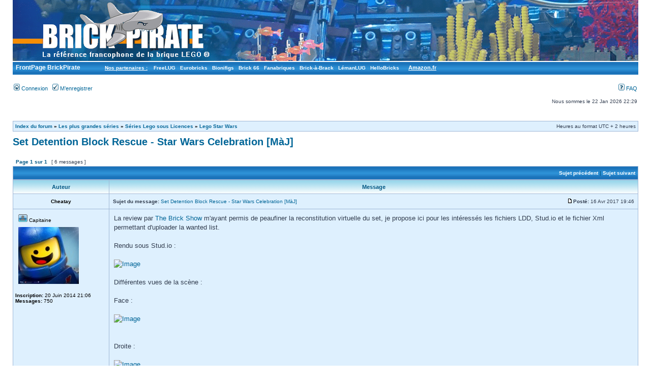

--- FILE ---
content_type: text/html; charset=UTF-8
request_url: https://forum.brickpirate.net/viewtopic.php?f=60&t=20881&p=498936
body_size: 6195
content:
<!DOCTYPE html PUBLIC "-//W3C//DTD XHTML 1.0 Transitional//EN" "http://www.w3.org/TR/xhtml1/DTD/xhtml1-transitional.dtd">
<html xmlns="http://www.w3.org/1999/xhtml" dir="ltr" lang="fr" xml:lang="fr">
<head>

<meta http-equiv="content-type" content="text/html; charset=UTF-8" />
<meta http-equiv="content-language" content="fr" />
<meta http-equiv="content-style-type" content="text/css" />
<meta http-equiv="imagetoolbar" content="no" />
<meta name="resource-type" content="document" />
<meta name="distribution" content="global" />
<meta name="keywords" content="" />
<meta name="description" content="" />

<title> &bull; Afficher le sujet - Set Detention Block Rescue - Star Wars Celebration [MàJ]</title>



<link rel="stylesheet" href="./styles/aquabp/theme/stylesheet.css" type="text/css" />

<script type="text/javascript">
// <![CDATA[


function popup(url, width, height, name)
{
	if (!name)
	{
		name = '_popup';
	}

	window.open(url.replace(/&amp;/g, '&'), name, 'height=' + height + ',resizable=yes,scrollbars=yes,width=' + width);
	return false;
}

function jumpto()
{
	var page = prompt('Entrer le numéro de page où vous souhaitez aller.:', '1');
	var per_page = '';
	var base_url = '';

	if (page !== null && !isNaN(page) && page == Math.floor(page) && page > 0)
	{
		if (base_url.indexOf('?') == -1)
		{
			document.location.href = base_url + '?start=' + ((page - 1) * per_page);
		}
		else
		{
			document.location.href = base_url.replace(/&amp;/g, '&') + '&start=' + ((page - 1) * per_page);
		}
	}
}

/**
* Find a member
*/
function find_username(url)
{
	popup(url, 760, 570, '_usersearch');
	return false;
}

/**
* Mark/unmark checklist
* id = ID of parent container, name = name prefix, state = state [true/false]
*/
function marklist(id, name, state)
{
	var parent = document.getElementById(id);
	if (!parent)
	{
		eval('parent = document.' + id);
	}

	if (!parent)
	{
		return;
	}

	var rb = parent.getElementsByTagName('input');
	
	for (var r = 0; r < rb.length; r++)
	{
		if (rb[r].name.substr(0, name.length) == name)
		{
			rb[r].checked = state;
		}
	}
}



// ]]>
</script>
</head>
<body class="ltr">

<a name="top"></a>

<div id="wrapheader">

	<div id="logodesc">
		<table width="100%" cellspacing="0">
		<tr>
			<td><a href="./index.php?sid=3d2b60185c3003a552cb28ea84dab3fb"><img src="./styles/aquabp/imageset/j3g6.png" width="1471" height="120" alt="" title="" /></a></td>
			<td width="100%" align="center"><h1></h1><span class="gen"></span></td>
		</tr>
                <tr>
<td class="reseau">
<b>&nbsp;<a style="font-size: 12px; color: #FFFFFF;" href="https://www.brickpirate.net/"> FrontPage BrickPirate</a>&nbsp;&nbsp;&nbsp;&nbsp;&nbsp;&nbsp;&nbsp;&nbsp;&nbsp;&nbsp;&nbsp;&nbsp;&nbsp;&nbsp;&nbsp;&nbsp;<u>Nos partenaires :</u>&nbsp;&nbsp;&nbsp;&nbsp;<a style="color: #FFFFFF;" href="http://www.freelug.org/">FreeLUG</a>&nbsp;&nbsp;&nbsp;<a style="color: #FFFFFF;" href="http://www.eurobricks.com/">Eurobricks</a>&nbsp;&nbsp;&nbsp;<a style="color: #FFFFFF;" href="https://bionifigs.fr/">Bionifigs</a>&nbsp;&nbsp;&nbsp;<a style="color: #FFFFFF;" href="https://www.facebook.com/brick66">Brick 66</a>&nbsp;&nbsp;&nbsp;<a style="color: #FFFFFF;" href="http://www.fanabriques.fr/">Fanabriques</a>&nbsp;&nbsp;&nbsp;<a style="color: #FFFFFF;" href="https://www.brick-a-brack.com/">Brick-à-Brack</a>&nbsp;&nbsp;&nbsp;<a style="color: #FFFFFF;" href="http://www.lelug.ch/lelug/index.php">LémanLUG</a>&nbsp;&nbsp;&nbsp;<a style="color: #FFFFFF;" href="http://www.hellobricks.com/">HelloBricks</a>&nbsp;&nbsp;&nbsp;&nbsp;&nbsp;&nbsp;<u><a style="font-size: 11px; color: #FFFFFF;" href="https://www.amazon.fr/?&tag=brick02d-21&camp=462&creative=3158&linkCode=st1&adid=1GHBCKWVCXWHGVA92FPY&ref-refURL=http%3A%2F%2Fwww.brickpirate.net%2Fsite%2F">Amazon.fr</a></u></b>
</td></tr>
		</table>
	</div>

	<div id="menubar">
		<table width="100%" cellspacing="0">
		<tr>
			<td class="genmed">
				<a href="./ucp.php?mode=login&amp;sid=3d2b60185c3003a552cb28ea84dab3fb"><img src="./styles/aquabp/theme/images/icon_mini_login.gif" width="12" height="13" alt="*" /> Connexion</a>&nbsp; &nbsp;<a href="./ucp.php?mode=register&amp;sid=3d2b60185c3003a552cb28ea84dab3fb"><img src="./styles/aquabp/theme/images/icon_mini_register.gif" width="12" height="13" alt="*" /> M’enregistrer</a>
					
			</td>
			<td class="genmed" align="right">
				<a href="./faq.php?sid=3d2b60185c3003a552cb28ea84dab3fb"><img src="./styles/aquabp/theme/images/icon_mini_faq.gif" width="12" height="13" alt="*" /> FAQ</a>
				
			</td>
		</tr>
		</table>
	</div>

	<div id="datebar">
		<table width="100%" cellspacing="0">
		<tr>
			<td class="gensmall"></td>
			<td class="gensmall" align="right">Nous sommes le 22 Jan 2026 22:29<br /></td>
		</tr>
		</table>
	</div>

</div>

<div id="wrapcentre">

	

	<br style="clear: both;" />

	<table class="tablebg" width="100%" cellspacing="1" cellpadding="0" style="margin-top: 5px;">
	<tr>
		<td class="row1">
			<p class="breadcrumbs"><a href="./index.php?sid=3d2b60185c3003a552cb28ea84dab3fb">Index du forum</a> &#187; <a href="./viewforum.php?f=41&amp;sid=3d2b60185c3003a552cb28ea84dab3fb">Les plus grandes séries</a> &#187; <a href="./viewforum.php?f=59&amp;sid=3d2b60185c3003a552cb28ea84dab3fb">Séries Lego sous Licences</a> &#187; <a href="./viewforum.php?f=60&amp;sid=3d2b60185c3003a552cb28ea84dab3fb">Lego Star Wars</a></p>
			<p class="datetime">Heures au format UTC + 2 heures </p>
		</td>
	</tr>
	</table>

	<br />

<div id="pageheader">
	<h2><a class="titles" href="./viewtopic.php?f=60&amp;t=20881&amp;sid=3d2b60185c3003a552cb28ea84dab3fb">Set Detention Block Rescue - Star Wars Celebration [MàJ]</a></h2>


</div>

<br clear="all" /><br />

	<table width="100%" cellspacing="1">
	<tr>
		
			<td class="nav" valign="middle" nowrap="nowrap">&nbsp;Page <strong>1</strong> sur <strong>1</strong><br /></td>
			<td class="gensmall" nowrap="nowrap">&nbsp;[ 6 messages ]&nbsp;</td>
			<td class="gensmall" width="100%" align="right" nowrap="nowrap"></td>
		
	</tr>
	</table>

<div id="pagecontent">

	<table class="tablebg" width="100%" cellspacing="1">
	<tr>
		<td class="cat">
			<table width="100%" cellspacing="0">
			<tr>
				<td class="nav" nowrap="nowrap">&nbsp;
				
				</td>
				<td class="nav" align="right" nowrap="nowrap"><a href="./viewtopic.php?f=60&amp;t=20881&amp;view=previous&amp;sid=3d2b60185c3003a552cb28ea84dab3fb">Sujet précédent</a> | <a href="./viewtopic.php?f=60&amp;t=20881&amp;view=next&amp;sid=3d2b60185c3003a552cb28ea84dab3fb">Sujet suivant</a>&nbsp;</td>
			</tr>
			</table>
		</td>
	</tr>

	</table>


	<table class="tablebg" width="100%" cellspacing="1">
	
		<tr>
			<th>Auteur</th>
			<th>Message</th>
		</tr>
	<tr class="row1">

			<td align="center" valign="middle">
				<a name="p498936"></a>
				<b class="postauthor">Cheatay</b>
			</td>
			<td width="100%" height="25">
				<table width="100%" cellspacing="0">
				<tr>
				
					<td class="gensmall" width="100%"><div style="float: left;">&nbsp;<b>Sujet du message:</b> <a href="#p498936">Set Detention Block Rescue - Star Wars Celebration [MàJ]</a></div><div style="float: right;"><a href="./viewtopic.php?p=498936&amp;sid=3d2b60185c3003a552cb28ea84dab3fb#p498936"><img src="./styles/aquabp/imageset/icon_post_target.gif" width="12" height="9" alt="Message" title="Message" /></a><b>Posté:</b> 16 Avr 2017 19:46&nbsp;</div></td>
				</tr>
				</table>
			</td>
		</tr>

		<tr class="row1">

			<td valign="top" class="profile">
				<table cellspacing="4" align="center" width="150">
				<tr>
					<td class="postdetails"><img src="./styles/aquabp/imageset/fr/icon_user_offline.png" alt="Hors ligne" title="Hors ligne" /> Capitaine</td>
				</tr>
			
				<tr>
					<td><img src="./download/file.php?avatar=3926_1413124404.jpg" width="119" height="112" alt="Avatar de l’utilisateur" /></td>
				</tr>
			
				</table>

				<span class="postdetails">
					<br /><b>Inscription:</b> 20 Juin 2014 21:06<br /><b>Messages:</b> 750
				</span>

			</td>
			<td valign="top">
				<table width="100%" cellspacing="5">
				<tr>
					<td>
					

						<div class="postbody">La review par <a href="https://www.youtube.com/watch?v=0Sb3ntydH8I&amp;t=236s" class="postlink">The Brick Show</a> m'ayant permis de peaufiner la reconstitution virtuelle du set, je propose ici pour les intéressés les fichiers LDD, Stud.io et le fichier Xml permettant d'uploader la wanted list.<br /><br />Rendu sous Stud.io :<br /><br /><a href="https://flic.kr/p/TVa9Tx" class="postlink"><img src="https://c1.staticflickr.com/4/3939/34075755365_983380fa7e_c.jpg" alt="Image" /></a><br /><br />Différentes vues de la scène :<br /><br />Face :<br /><br /><a href="https://flic.kr/p/THJKX2" class="postlink"><img src="https://c1.staticflickr.com/4/3954/33946514051_70cbffae5d_c.jpg" alt="Image" /></a><br /><br /><br />Droite :<br /><br /><a href="https://flic.kr/p/TkdGkd" class="postlink"><img src="https://c1.staticflickr.com/3/2833/33691685610_8a864d76b0_c.jpg" alt="Image" /></a><br /><br />Dos :<br /><br /><a href="https://flic.kr/p/TV9cRP" class="postlink"><img src="https://c1.staticflickr.com/3/2922/34075570245_759deb0685_c.jpg" alt="Image" /></a><br /><br /><br />Gauche :<br /><br /><a href="https://flic.kr/p/TRCsxw" class="postlink"><img src="https://c1.staticflickr.com/3/2908/34035816796_3e0e501d78_c.jpg" alt="Image" /></a><br /><br />Haut :<br /><br /><a href="https://flic.kr/p/TkdGfd" class="postlink"><img src="https://c1.staticflickr.com/3/2945/33691685320_51dfa269ae_c.jpg" alt="Image" /></a><br /><br />Les fichier LDD, Stud.io et xml : <!-- m --><a class="postlink" href="https://www.dropbox.com/sh/81b3ra47vj8h8ll/AAD-gYOPqWUVSg7llX66aFnsa?dl=0">https://www.dropbox.com/sh/81b3ra47vj8h ... aFnsa?dl=0</a><!-- m --></div>

					
							<br /><br />
							<span class="gensmall">Dernière édition par <a href="./memberlist.php?mode=viewprofile&amp;u=3926&amp;sid=3d2b60185c3003a552cb28ea84dab3fb">Cheatay</a> le 11 Juin 2017 17:56, édité 1 fois.</span>
						<br clear="all" /><br />

						<table width="100%" cellspacing="0">
						<tr valign="middle">
							<td class="gensmall" align="right">
							
							</td>
						</tr>
						</table>
					</td>
				</tr>
				</table>
			</td>
		</tr>

		<tr class="row1">

			<td class="profile"><strong><a href="#wrapheader">Haut</a></strong></td>
			<td><div class="gensmall" style="float: left;">&nbsp;<a href="./memberlist.php?mode=viewprofile&amp;u=3926&amp;sid=3d2b60185c3003a552cb28ea84dab3fb"><img src="./styles/aquabp/imageset/fr/icon_profil.png" alt="Profil" title="Profil" /></a> &nbsp;</div> <div class="gensmall" style="float: right;"><a href="./posting.php?mode=quote&amp;f=60&amp;p=498936&amp;sid=3d2b60185c3003a552cb28ea84dab3fb"><img src="./styles/aquabp/imageset/fr/icon_post_quote1.gif" alt="Répondre en citant le message" title="Répondre en citant le message" /></a> &nbsp;</div></td>
	
		</tr>

	</table>

	<table class="tablebg" width="100%" cellspacing="1">
	<tr class="row2">

			<td align="center" valign="middle">
				<a name="p503032"></a>
				<b class="postauthor">Cheatay</b>
			</td>
			<td width="100%" height="25">
				<table width="100%" cellspacing="0">
				<tr>
				
					<td class="gensmall" width="100%"><div style="float: left;">&nbsp;<b>Sujet du message:</b> <a href="#p503032">Re: Set Detention Block Rescue - Star Wars Celebration</a></div><div style="float: right;"><a href="./viewtopic.php?p=503032&amp;sid=3d2b60185c3003a552cb28ea84dab3fb#p503032"><img src="./styles/aquabp/imageset/icon_post_target.gif" width="12" height="9" alt="Message" title="Message" /></a><b>Posté:</b> 11 Juin 2017 17:56&nbsp;</div></td>
				</tr>
				</table>
			</td>
		</tr>

		<tr class="row2">

			<td valign="top" class="profile">
				<table cellspacing="4" align="center" width="150">
				<tr>
					<td class="postdetails"><img src="./styles/aquabp/imageset/fr/icon_user_offline.png" alt="Hors ligne" title="Hors ligne" /> Capitaine</td>
				</tr>
			
				<tr>
					<td><img src="./download/file.php?avatar=3926_1413124404.jpg" width="119" height="112" alt="Avatar de l’utilisateur" /></td>
				</tr>
			
				</table>

				<span class="postdetails">
					<br /><b>Inscription:</b> 20 Juin 2014 21:06<br /><b>Messages:</b> 750
				</span>

			</td>
			<td valign="top">
				<table width="100%" cellspacing="5">
				<tr>
					<td>
					

						<div class="postbody">Petit déterrage pour montrer des photos du set terminé et mis en situation :<br /><br />Je me suis inspiré de la scène de l'épisode 4 :<br /><br /><a href="https://flic.kr/p/VrjRtw" class="postlink"><img src="https://c1.staticflickr.com/5/4220/35073499552_c6743e4fb2_c.jpg" alt="Image" /></a><br /><br /><a href="https://flic.kr/p/VCkXBj" class="postlink"><img src="https://c1.staticflickr.com/5/4276/35198196756_0332798a07_c.jpg" alt="Image" /></a><br /><br />Petit zoom :<br /><br /><a href="https://flic.kr/p/V6FTou" class="postlink"><img src="https://c1.staticflickr.com/5/4199/34851273420_3ccf2952a3_c.jpg" alt="Image" /></a><br /><br />D'autres vues :<br /><br /><a href="https://flic.kr/p/VCkSFC" class="postlink"><img src="https://c1.staticflickr.com/5/4198/35198180186_82da675d5a_c.jpg" alt="Image" /></a><br /><br /><a href="https://flic.kr/p/V6FVaW" class="postlink"><img src="https://c1.staticflickr.com/5/4262/34851279420_9f3ee0780f_c.jpg" alt="Image" /></a></div>

					<br clear="all" /><br />

						<table width="100%" cellspacing="0">
						<tr valign="middle">
							<td class="gensmall" align="right">
							
							</td>
						</tr>
						</table>
					</td>
				</tr>
				</table>
			</td>
		</tr>

		<tr class="row2">

			<td class="profile"><strong><a href="#wrapheader">Haut</a></strong></td>
			<td><div class="gensmall" style="float: left;">&nbsp;<a href="./memberlist.php?mode=viewprofile&amp;u=3926&amp;sid=3d2b60185c3003a552cb28ea84dab3fb"><img src="./styles/aquabp/imageset/fr/icon_profil.png" alt="Profil" title="Profil" /></a> &nbsp;</div> <div class="gensmall" style="float: right;"><a href="./posting.php?mode=quote&amp;f=60&amp;p=503032&amp;sid=3d2b60185c3003a552cb28ea84dab3fb"><img src="./styles/aquabp/imageset/fr/icon_post_quote1.gif" alt="Répondre en citant le message" title="Répondre en citant le message" /></a> &nbsp;</div></td>
	
		</tr>

	</table>

	<table class="tablebg" width="100%" cellspacing="1">
	<tr class="row1">

			<td align="center" valign="middle">
				<a name="p503053"></a>
				<b class="postauthor">Creeks</b>
			</td>
			<td width="100%" height="25">
				<table width="100%" cellspacing="0">
				<tr>
				
					<td class="gensmall" width="100%"><div style="float: left;">&nbsp;<b>Sujet du message:</b> <a href="#p503053">Re: Set Detention Block Rescue - Star Wars Celebration [MàJ]</a></div><div style="float: right;"><a href="./viewtopic.php?p=503053&amp;sid=3d2b60185c3003a552cb28ea84dab3fb#p503053"><img src="./styles/aquabp/imageset/icon_post_target.gif" width="12" height="9" alt="Message" title="Message" /></a><b>Posté:</b> 12 Juin 2017 15:27&nbsp;</div></td>
				</tr>
				</table>
			</td>
		</tr>

		<tr class="row1">

			<td valign="top" class="profile">
				<table cellspacing="4" align="center" width="150">
				<tr>
					<td class="postdetails"> </td>
				</tr>
			
				<tr>
					<td></td>
				</tr>
			
				</table>

				<span class="postdetails">
					
				</span>

			</td>
			<td valign="top">
				<table width="100%" cellspacing="5">
				<tr>
					<td>
					

						<div class="postbody">Très sympa j'aime beaucoup  <img src="./images/smilies/nolan4.gif" alt=":coeur:" title="love" />  le garde en noir derrière il y est pas dans le film ou on le voie pas sur cette photo  <img src="./images/smilies/icon_question.gif" alt=":?:" title="Question" /> <br />les 2 soldats avec les armes comme sur l'originale  <img src="./images/smilies/icon_cool.gif" alt="8)" title="Cool" /></div>

					<br clear="all" /><br />

						<table width="100%" cellspacing="0">
						<tr valign="middle">
							<td class="gensmall" align="right">
							
							</td>
						</tr>
						</table>
					</td>
				</tr>
				</table>
			</td>
		</tr>

		<tr class="row1">

			<td class="profile"><strong><a href="#wrapheader">Haut</a></strong></td>
			<td><div class="gensmall" style="float: left;">&nbsp;&nbsp;</div> <div class="gensmall" style="float: right;"><a href="./posting.php?mode=quote&amp;f=60&amp;p=503053&amp;sid=3d2b60185c3003a552cb28ea84dab3fb"><img src="./styles/aquabp/imageset/fr/icon_post_quote1.gif" alt="Répondre en citant le message" title="Répondre en citant le message" /></a> &nbsp;</div></td>
	
		</tr>

	</table>

	<table class="tablebg" width="100%" cellspacing="1">
	<tr class="row2">

			<td align="center" valign="middle">
				<a name="p503061"></a>
				<b class="postauthor">Cheatay</b>
			</td>
			<td width="100%" height="25">
				<table width="100%" cellspacing="0">
				<tr>
				
					<td class="gensmall" width="100%"><div style="float: left;">&nbsp;<b>Sujet du message:</b> <a href="#p503061">Re: Set Detention Block Rescue - Star Wars Celebration [MàJ]</a></div><div style="float: right;"><a href="./viewtopic.php?p=503061&amp;sid=3d2b60185c3003a552cb28ea84dab3fb#p503061"><img src="./styles/aquabp/imageset/icon_post_target.gif" width="12" height="9" alt="Message" title="Message" /></a><b>Posté:</b> 12 Juin 2017 19:30&nbsp;</div></td>
				</tr>
				</table>
			</td>
		</tr>

		<tr class="row2">

			<td valign="top" class="profile">
				<table cellspacing="4" align="center" width="150">
				<tr>
					<td class="postdetails"><img src="./styles/aquabp/imageset/fr/icon_user_offline.png" alt="Hors ligne" title="Hors ligne" /> Capitaine</td>
				</tr>
			
				<tr>
					<td><img src="./download/file.php?avatar=3926_1413124404.jpg" width="119" height="112" alt="Avatar de l’utilisateur" /></td>
				</tr>
			
				</table>

				<span class="postdetails">
					<br /><b>Inscription:</b> 20 Juin 2014 21:06<br /><b>Messages:</b> 750
				</span>

			</td>
			<td valign="top">
				<table width="100%" cellspacing="5">
				<tr>
					<td>
					

						<div class="postbody">Merci <img src="./images/smilies/smile.gif" alt=":)" title="smile" /><br />En fait il y a 2 soldats prés de la porte (il n'y a la place que pour un dans le set) mais hors champs, on les voit au cours de la scène et ce sont les premiers à se faire taper dessus par Luke et Han.</div>

					<br clear="all" /><br />

						<table width="100%" cellspacing="0">
						<tr valign="middle">
							<td class="gensmall" align="right">
							
							</td>
						</tr>
						</table>
					</td>
				</tr>
				</table>
			</td>
		</tr>

		<tr class="row2">

			<td class="profile"><strong><a href="#wrapheader">Haut</a></strong></td>
			<td><div class="gensmall" style="float: left;">&nbsp;<a href="./memberlist.php?mode=viewprofile&amp;u=3926&amp;sid=3d2b60185c3003a552cb28ea84dab3fb"><img src="./styles/aquabp/imageset/fr/icon_profil.png" alt="Profil" title="Profil" /></a> &nbsp;</div> <div class="gensmall" style="float: right;"><a href="./posting.php?mode=quote&amp;f=60&amp;p=503061&amp;sid=3d2b60185c3003a552cb28ea84dab3fb"><img src="./styles/aquabp/imageset/fr/icon_post_quote1.gif" alt="Répondre en citant le message" title="Répondre en citant le message" /></a> &nbsp;</div></td>
	
		</tr>

	</table>

	<table class="tablebg" width="100%" cellspacing="1">
	<tr class="row1">

			<td align="center" valign="middle">
				<a name="p503064"></a>
				<b class="postauthor">Super TYG</b>
			</td>
			<td width="100%" height="25">
				<table width="100%" cellspacing="0">
				<tr>
				
					<td class="gensmall" width="100%"><div style="float: left;">&nbsp;<b>Sujet du message:</b> <a href="#p503064">Re: Set Detention Block Rescue - Star Wars Celebration [MàJ]</a></div><div style="float: right;"><a href="./viewtopic.php?p=503064&amp;sid=3d2b60185c3003a552cb28ea84dab3fb#p503064"><img src="./styles/aquabp/imageset/icon_post_target.gif" width="12" height="9" alt="Message" title="Message" /></a><b>Posté:</b> 12 Juin 2017 20:37&nbsp;</div></td>
				</tr>
				</table>
			</td>
		</tr>

		<tr class="row1">

			<td valign="top" class="profile">
				<table cellspacing="4" align="center" width="150">
				<tr>
					<td class="postdetails"><img src="./styles/aquabp/imageset/fr/icon_user_offline.png" alt="Hors ligne" title="Hors ligne" /> Newbie</td>
				</tr>
			
				<tr>
					<td><img src="./download/file.php?avatar=5805_1479638135.jpg" width="120" height="67" alt="Avatar de l’utilisateur" /></td>
				</tr>
			
				</table>

				<span class="postdetails">
					<br /><b>Inscription:</b> 19 Nov 2016 17:56<br /><b>Messages:</b> 34<br /><b>Localisation:</b> Malissard (Drôme)
				</span>

			</td>
			<td valign="top">
				<table width="100%" cellspacing="5">
				<tr>
					<td>
					

						<div class="postbody">Sympa cette petite scènette ! <br />C'est vrai que c'est une bonne idée de reproduire des moments de films cultes, ça rend bien et c'est beau à voir dans l'étagère. <img src="./images/smilies/icon_mrgreen.gif" alt=":mrgreen:" title="Mr. Green" /></div>

					<br clear="all" /><br />

						<table width="100%" cellspacing="0">
						<tr valign="middle">
							<td class="gensmall" align="right">
							
							</td>
						</tr>
						</table>
					</td>
				</tr>
				</table>
			</td>
		</tr>

		<tr class="row1">

			<td class="profile"><strong><a href="#wrapheader">Haut</a></strong></td>
			<td><div class="gensmall" style="float: left;">&nbsp;<a href="./memberlist.php?mode=viewprofile&amp;u=5805&amp;sid=3d2b60185c3003a552cb28ea84dab3fb"><img src="./styles/aquabp/imageset/fr/icon_profil.png" alt="Profil" title="Profil" /></a> &nbsp;</div> <div class="gensmall" style="float: right;"><a href="./posting.php?mode=quote&amp;f=60&amp;p=503064&amp;sid=3d2b60185c3003a552cb28ea84dab3fb"><img src="./styles/aquabp/imageset/fr/icon_post_quote1.gif" alt="Répondre en citant le message" title="Répondre en citant le message" /></a> &nbsp;</div></td>
	
		</tr>

	</table>

	<table class="tablebg" width="100%" cellspacing="1">
	<tr class="row2">

			<td align="center" valign="middle">
				<a name="p503085"></a>
				<b class="postauthor">Creeks</b>
			</td>
			<td width="100%" height="25">
				<table width="100%" cellspacing="0">
				<tr>
				
					<td class="gensmall" width="100%"><div style="float: left;">&nbsp;<b>Sujet du message:</b> <a href="#p503085">Re: Set Detention Block Rescue - Star Wars Celebration [MàJ]</a></div><div style="float: right;"><a href="./viewtopic.php?p=503085&amp;sid=3d2b60185c3003a552cb28ea84dab3fb#p503085"><img src="./styles/aquabp/imageset/icon_post_target.gif" width="12" height="9" alt="Message" title="Message" /></a><b>Posté:</b> 13 Juin 2017 09:42&nbsp;</div></td>
				</tr>
				</table>
			</td>
		</tr>

		<tr class="row2">

			<td valign="top" class="profile">
				<table cellspacing="4" align="center" width="150">
				<tr>
					<td class="postdetails"> </td>
				</tr>
			
				<tr>
					<td></td>
				</tr>
			
				</table>

				<span class="postdetails">
					
				</span>

			</td>
			<td valign="top">
				<table width="100%" cellspacing="5">
				<tr>
					<td>
					

						<div class="postbody">Ah ok merci pour l'info car j'avais pas souvenir des détails du film <img src="./images/smilies/icon_wink.gif" alt=";)" title="Wink" /></div>

					<br clear="all" /><br />

						<table width="100%" cellspacing="0">
						<tr valign="middle">
							<td class="gensmall" align="right">
							
							</td>
						</tr>
						</table>
					</td>
				</tr>
				</table>
			</td>
		</tr>

		<tr class="row2">

			<td class="profile"><strong><a href="#wrapheader">Haut</a></strong></td>
			<td><div class="gensmall" style="float: left;">&nbsp;&nbsp;</div> <div class="gensmall" style="float: right;"><a href="./posting.php?mode=quote&amp;f=60&amp;p=503085&amp;sid=3d2b60185c3003a552cb28ea84dab3fb"><img src="./styles/aquabp/imageset/fr/icon_post_quote1.gif" alt="Répondre en citant le message" title="Répondre en citant le message" /></a> &nbsp;</div></td>
	
		</tr>

	</table>

	<table width="100%" cellspacing="1" class="tablebg">
	<tr align="center">
		<td class="cat"><form name="viewtopic" method="post" action="./viewtopic.php?f=60&amp;t=20881&amp;sid=3d2b60185c3003a552cb28ea84dab3fb"><span class="gensmall">Afficher les messages postés depuis:</span> <select name="st" id="st"><option value="0" selected="selected">Tous</option><option value="1">1 jour</option><option value="7">7 jours</option><option value="14">2 semaines</option><option value="30">1 mois</option><option value="90">3 mois</option><option value="180">6 mois</option><option value="365">1 an</option></select>&nbsp;<span class="gensmall">Trier par</span> <select name="sk" id="sk"><option value="a">Auteur</option><option value="t" selected="selected">Date</option><option value="s">Sujet</option></select> <select name="sd" id="sd"><option value="a" selected="selected">Croissant</option><option value="d">Décroissant</option></select>&nbsp;<input class="btnlite" type="submit" value="Aller" name="sort" /></form></td>
	</tr>
	</table>
	

	<table width="100%" cellspacing="1">
	<tr>
		<td align="left" valign="middle" nowrap="nowrap">
		<a href="./posting.php?mode=reply&amp;f=60&amp;t=20881&amp;sid=3d2b60185c3003a552cb28ea84dab3fb"><img src="./styles/aquabp/imageset/fr/button_topic_reply3.png" alt="Répondre au sujet" title="Répondre au sujet" /></a>
		</td>
		
			<td class="nav" valign="middle" nowrap="nowrap">&nbsp;Page <strong>1</strong> sur <strong>1</strong><br /></td>
			<td class="gensmall" nowrap="nowrap">&nbsp;[ 6 messages ]&nbsp;</td>
			<td class="gensmall" width="100%" align="right" nowrap="nowrap"></td>
		
	</tr>
	</table>

</div>

<div id="pagefooter"></div>

<table class="tablebg" width="100%" cellspacing="1" cellpadding="0" style="margin-top: 5px;">
	<tr>
		<td class="row1">
			<p class="breadcrumbs"><a href="./index.php?sid=3d2b60185c3003a552cb28ea84dab3fb">Index du forum</a> &#187; <a href="./viewforum.php?f=41&amp;sid=3d2b60185c3003a552cb28ea84dab3fb">Les plus grandes séries</a> &#187; <a href="./viewforum.php?f=59&amp;sid=3d2b60185c3003a552cb28ea84dab3fb">Séries Lego sous Licences</a> &#187; <a href="./viewforum.php?f=60&amp;sid=3d2b60185c3003a552cb28ea84dab3fb">Lego Star Wars</a></p>
			<p class="datetime">Heures au format UTC + 2 heures </p>
		</td>
	</tr>
	</table>

<br clear="all" />

	<br clear="all" />

	<table class="tablebg" width="100%" cellspacing="1">
	<tr>
		<td class="cat"><h4>Qui est en ligne</h4></td>
	</tr>
	<tr>
		<td class="row1"><p class="gensmall">Utilisateurs parcourant ce forum: Aucun utilisateur enregistré et 3 invités</p></td>
	</tr>
	</table>


<br clear="all" />

<table width="100%" cellspacing="1">
<tr>
	<td width="40%" valign="top" nowrap="nowrap" align="left"></td>
	<td align="right" valign="top" nowrap="nowrap"><span class="gensmall">Vous <strong>ne pouvez pas</strong> poster de nouveaux sujets<br />Vous <strong>ne pouvez pas</strong> répondre aux sujets<br />Vous <strong>ne pouvez pas</strong> éditer vos messages<br />Vous <strong>ne pouvez pas</strong> supprimer vos messages<br />Vous <strong>ne pouvez pas</strong> joindre des fichiers<br /></span></td>
</tr>
</table>

<br clear="all" />

<table width="100%" cellspacing="0">
<tr>
	<td></td>
	<td align="right">
	<form method="post" name="jumpbox" action="./viewforum.php?sid=3d2b60185c3003a552cb28ea84dab3fb" onsubmit="if(document.jumpbox.f.value == -1){return false;}">

	<table cellspacing="0" cellpadding="0" border="0">
	<tr>
		<td nowrap="nowrap"><span class="gensmall">Aller à:</span>&nbsp;<select name="f" onchange="if(this.options[this.selectedIndex].value != -1){ document.forms['jumpbox'].submit() }">

		
			<option value="-1">Sélectionner un forum</option>
		<option value="-1">------------------</option>
			<option value="38">A propos des membres de BrickPirate</option>
		
			<option value="1">&nbsp; &nbsp;Les collections</option>
		
			<option value="8">&nbsp; &nbsp;Sites des membres du forum</option>
		
			<option value="46">&nbsp; &nbsp;Partenaires - Associations et autres LUGs</option>
		
			<option value="48">Evènements, Frontpage et goodies</option>
		
			<option value="54">&nbsp; &nbsp;Commentaires de la frontpage</option>
		
			<option value="49">&nbsp; &nbsp;Expositions, meetings, restos...</option>
		
			<option value="73">&nbsp; &nbsp;&nbsp; &nbsp;Goodies BrickPirate</option>
		
			<option value="50">&nbsp; &nbsp;Concours</option>
		
			<option value="82">&nbsp; &nbsp;&nbsp; &nbsp;BP Challenge</option>
		
			<option value="77">&nbsp; &nbsp;&nbsp; &nbsp;DoP</option>
		
			<option value="78">&nbsp; &nbsp;&nbsp; &nbsp;L13</option>
		
			<option value="79">&nbsp; &nbsp;&nbsp; &nbsp;T.T.T.</option>
		
			<option value="86">&nbsp; &nbsp;&nbsp; &nbsp;Moc Story</option>
		
			<option value="88">&nbsp; &nbsp;&nbsp; &nbsp;BoP</option>
		
			<option value="39">Les MOCs &quot;My Own Creation&quot;</option>
		
			<option value="55">&nbsp; &nbsp;Mocs Lego Classiques</option>
		
			<option value="34">&nbsp; &nbsp;&nbsp; &nbsp;Les MOCs City et Trains.</option>
		
			<option value="31">&nbsp; &nbsp;&nbsp; &nbsp;Les MOCs de S.F.</option>
		
			<option value="35">&nbsp; &nbsp;&nbsp; &nbsp;Back in time</option>
		
			<option value="32">&nbsp; &nbsp;&nbsp; &nbsp;Les MOCs Technics et Mindstorm</option>
		
			<option value="33">&nbsp; &nbsp;&nbsp; &nbsp;Divers MOCs</option>
		
			<option value="56">&nbsp; &nbsp;Mocs Lego sous licences</option>
		
			<option value="57">&nbsp; &nbsp;&nbsp; &nbsp;Mocs Star Wars</option>
		
			<option value="69">&nbsp; &nbsp;&nbsp; &nbsp;Mocs Super heros</option>
		
			<option value="71">&nbsp; &nbsp;&nbsp; &nbsp;Autres licences</option>
		
			<option value="17">&nbsp; &nbsp;CAD : Computer Aided Design</option>
		
			<option value="40">Brickfilms, Fan arts et photo</option>
		
			<option value="27">&nbsp; &nbsp;Nos Brickfilms.</option>
		
			<option value="28">&nbsp; &nbsp;Aide à  la création de brickfilms.</option>
		
			<option value="30">&nbsp; &nbsp;&nbsp; &nbsp;Divers, concours et infos festivals</option>
		
			<option value="81">&nbsp; &nbsp;Fan arts</option>
		
			<option value="111">Reviews</option>
		
			<option value="112">&nbsp; &nbsp;Reviews Lego classiques</option>
		
			<option value="115">&nbsp; &nbsp;&nbsp; &nbsp;Train / City</option>
		
			<option value="116">&nbsp; &nbsp;&nbsp; &nbsp;Espace / S.F.</option>
		
			<option value="117">&nbsp; &nbsp;&nbsp; &nbsp;Séries historiques</option>
		
			<option value="118">&nbsp; &nbsp;&nbsp; &nbsp;Technic / Mindstorm</option>
		
			<option value="119">&nbsp; &nbsp;&nbsp; &nbsp;Aventure / Action</option>
		
			<option value="132">&nbsp; &nbsp;&nbsp; &nbsp;&nbsp; &nbsp;Ninjago</option>
		
			<option value="133">&nbsp; &nbsp;&nbsp; &nbsp;&nbsp; &nbsp;Nexo Knights</option>
		
			<option value="134">&nbsp; &nbsp;&nbsp; &nbsp;&nbsp; &nbsp;Hidden Side</option>
		
			<option value="135">&nbsp; &nbsp;&nbsp; &nbsp;&nbsp; &nbsp;Chima</option>
		
			<option value="120">&nbsp; &nbsp;&nbsp; &nbsp;Minifigs</option>
		
			<option value="113">&nbsp; &nbsp;Reviews Lego sous Licences</option>
		
			<option value="121">&nbsp; &nbsp;&nbsp; &nbsp;Star Wars</option>
		
			<option value="140">&nbsp; &nbsp;&nbsp; &nbsp;&nbsp; &nbsp;Ep 1,2,3</option>
		
			<option value="141">&nbsp; &nbsp;&nbsp; &nbsp;&nbsp; &nbsp;Ep 4,5,6</option>
		
			<option value="142">&nbsp; &nbsp;&nbsp; &nbsp;&nbsp; &nbsp;Ep 7,8,9</option>
		
			<option value="143">&nbsp; &nbsp;&nbsp; &nbsp;&nbsp; &nbsp;Clone wars</option>
		
			<option value="144">&nbsp; &nbsp;&nbsp; &nbsp;&nbsp; &nbsp;Rogue One, The Mandalorian, Solo, The Force awakens ...</option>
		
			<option value="145">&nbsp; &nbsp;&nbsp; &nbsp;&nbsp; &nbsp;Microfighter et UCS</option>
		
			<option value="122">&nbsp; &nbsp;&nbsp; &nbsp;LOTR</option>
		
			<option value="123">&nbsp; &nbsp;&nbsp; &nbsp;Super heros</option>
		
			<option value="136">&nbsp; &nbsp;&nbsp; &nbsp;&nbsp; &nbsp;Marvel</option>
		
			<option value="137">&nbsp; &nbsp;&nbsp; &nbsp;&nbsp; &nbsp;DC</option>
		
			<option value="124">&nbsp; &nbsp;&nbsp; &nbsp;Disney</option>
		
			<option value="131">&nbsp; &nbsp;&nbsp; &nbsp;Harry Potter</option>
		
			<option value="125">&nbsp; &nbsp;&nbsp; &nbsp;Autres licences</option>
		
			<option value="138">&nbsp; &nbsp;&nbsp; &nbsp;&nbsp; &nbsp;Jurassic World</option>
		
			<option value="139">&nbsp; &nbsp;&nbsp; &nbsp;&nbsp; &nbsp;Minecraft</option>
		
			<option value="114">&nbsp; &nbsp;Les autres thèmes</option>
		
			<option value="126">&nbsp; &nbsp;&nbsp; &nbsp;Creator</option>
		
			<option value="127">&nbsp; &nbsp;&nbsp; &nbsp;Season</option>
		
			<option value="128">&nbsp; &nbsp;&nbsp; &nbsp;Friends et Elves</option>
		
			<option value="130">&nbsp; &nbsp;&nbsp; &nbsp;Ideas</option>
		
			<option value="129">&nbsp; &nbsp;&nbsp; &nbsp;Autres</option>
		
			<option value="41">Les plus grandes séries</option>
		
			<option value="58">&nbsp; &nbsp;Séries Lego classiques</option>
		
			<option value="18">&nbsp; &nbsp;&nbsp; &nbsp;Train / City</option>
		
			<option value="19">&nbsp; &nbsp;&nbsp; &nbsp;Espace / S.F.</option>
		
			<option value="20">&nbsp; &nbsp;&nbsp; &nbsp;Séries historiques</option>
		
			<option value="21">&nbsp; &nbsp;&nbsp; &nbsp;Technic / Mindstorm</option>
		
			<option value="70">&nbsp; &nbsp;&nbsp; &nbsp;Aventure / Action</option>
		
			<option value="84">&nbsp; &nbsp;&nbsp; &nbsp;Minifigs series</option>
		
			<option value="59">&nbsp; &nbsp;Séries Lego sous Licences</option>
		
			<option value="60" selected="selected">&nbsp; &nbsp;&nbsp; &nbsp;Lego Star Wars</option>
		
			<option value="62">&nbsp; &nbsp;&nbsp; &nbsp;Lego LOTR</option>
		
			<option value="63">&nbsp; &nbsp;&nbsp; &nbsp;Lego Super heros</option>
		
			<option value="66">&nbsp; &nbsp;&nbsp; &nbsp;Lego Disney</option>
		
			<option value="64">&nbsp; &nbsp;&nbsp; &nbsp;Autres licences Lego</option>
		
			<option value="26">&nbsp; &nbsp;Les autres thèmes / séries</option>
		
			<option value="42">Le grand bazar</option>
		
			<option value="4">&nbsp; &nbsp;Autour de la société Lego</option>
		
			<option value="11">&nbsp; &nbsp;Encore sur les jouets Lego</option>
		
			<option value="94">&nbsp; &nbsp;&nbsp; &nbsp;Ressources utiles et sujets récurrents</option>
		
			<option value="15">&nbsp; &nbsp;&nbsp; &nbsp;Jeux vidéo</option>
		
			<option value="53">&nbsp; &nbsp;Identification de pièces et de sets *</option>
		
			<option value="12">&nbsp; &nbsp;Le hors sujet *</option>
		

		</select>&nbsp;<input class="btnlite" type="submit" value="Aller" /></td>
	</tr>
	</table>

	</form>
</td>
</tr>
</table>


</div>

<div id="wrapfooter">
	
        <span class="titles"><a href="https://www.brickpirate.net/site/politique-de-protection-des-donnees-personnelles/">Politique de protection des données personnelles</a></span><br /><br />
	<span class="copyright">©2011-2021 Mindrunner & BrickPirate team. All rights reserved.<br />
        Ce site n'est pas sponsorise, affilie ou valide par LEGO ® Company. LEGO ® et la configuration des briques sont des marques de commerce de la Compagnie LEGO ®<br />
        This website is not sponsored, authorized or endorsed by LEGO ® Company.<br /></span>
        <br />
        <span class="copyright">Développé par <a href="https://www.phpbb.com/">phpBB</a>&reg; Forum Software &copy; phpBB Group
	&nbsp;&nbsp;Traduction par <a href="http://forums.phpbb-fr.com">phpBB-fr.com</a>
        </span>
</div>

</body>
</html>